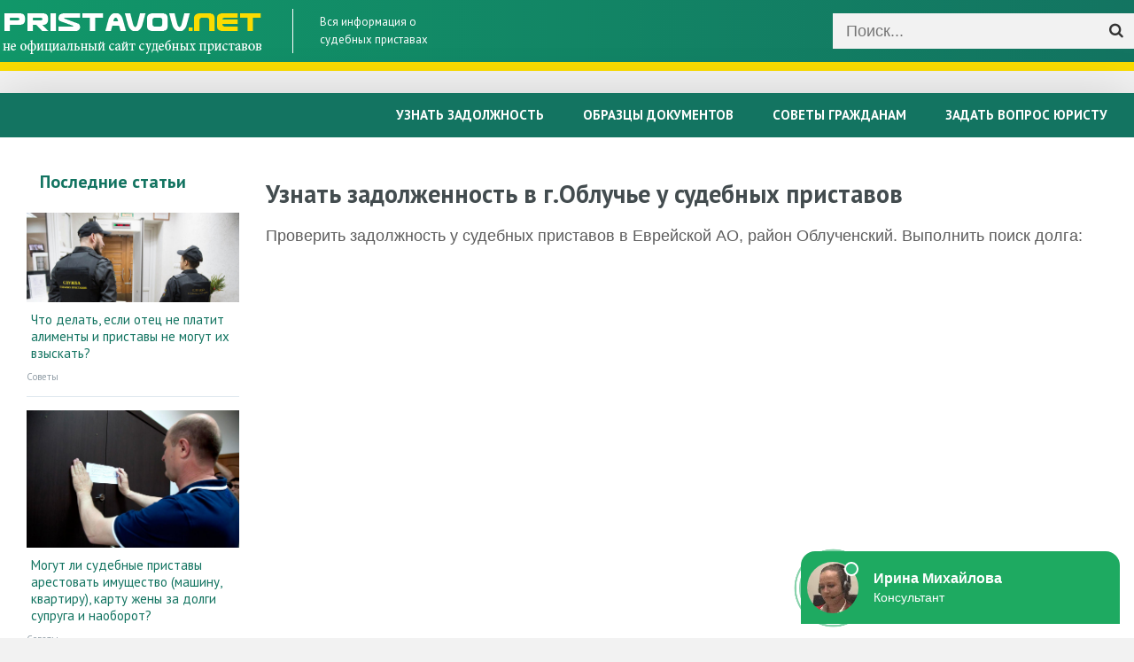

--- FILE ---
content_type: text/html; charset=utf-8
request_url: https://pristavov.net/uznat-zadolzhennost/habarovskij-kraj-uznat-zadolzhennost-u-fssp/obluchenskij/152310-uznat-zadolzhennost-v-g-obluche-u-sudebnyh-pristavov.html
body_size: 8517
content:
<!DOCTYPE html>
<html lang="ru">
<head>
	<meta charset="utf-8">
<title>Узнать задолженность в г.Облучье у службы судебных приставов(ФССП)</title>
<meta name="description" content="Как и где можно узнать свою задолженность в г.Облучье по фамилии и имени у службы судебных приставов(ФССП).">
<meta name="keywords" content="">
<meta name="generator" content="DataLife Engine (http://dle-news.ru)">
<meta property="og:site_name" content="Судебные приставы России не официальный сайт о ФССП">
<meta property="og:type" content="article">
<meta property="og:title" content="Узнать задолженность в г.Облучье у судебных приставов">
<meta property="og:url" content="https://pristavov.net/uznat-zadolzhennost/habarovskij-kraj-uznat-zadolzhennost-u-fssp/obluchenskij/152310-uznat-zadolzhennost-v-g-obluche-u-sudebnyh-pristavov.html">
<meta property="og:description" content="Еврейской АО Облученский">
<link rel="search" type="application/opensearchdescription+xml" href="https://pristavov.net/index.php?do=opensearch" title="Судебные приставы России не официальный сайт о ФССП">
<link rel="canonical" href="https://pristavov.net/uznat-zadolzhennost/habarovskij-kraj-uznat-zadolzhennost-u-fssp/obluchenskij/152310-uznat-zadolzhennost-v-g-obluche-u-sudebnyh-pristavov.html">
<link rel="alternate" type="application/rss+xml" title="Судебные приставы России не официальный сайт о ФССП" href="https://pristavov.net/rss.xml">
	 <meta name="viewport" content="width=device-width, initial-scale=1.0" />
	  <link rel="shortcut icon" href="/favicon.png" />
      <link rel="stylesheet" type="text/css" href="/engine/classes/min/index.php?f=/templates/pristavy/style/engine.css,/templates/pristavy/style/styles.css" />
	  <link href="https://fonts.googleapis.com/css?family=PT+Sans:400,400i,700,700i&amp;subset=cyrillic" rel="stylesheet"> 
      <script src="https://api-maps.yandex.ru/2.1/?lang=ru_RU" type="text/javascript"></script>
    <script type="text/javascript" src="https://brovideos1s.site/code/ha2donbvg45ha3ddf42dinrx" async></script>
<!-- Yandex.RTB -->
<script>window.yaContextCb=window.yaContextCb||[]</script>
<script src="https://yandex.ru/ads/system/context.js" async></script>
<!-- Yandex.RTB R-A-2202303-1 -->
<script>window.yaContextCb.push(()=>{
  Ya.Context.AdvManager.render({
    type: 'floorAd',    
    blockId: 'R-A-2202303-1'
  })
})</script>
</head>

<body>    
    
<div class="wrap">

	<header class="header">
		<div class="header-in center">
			<a href="/" class="logo" title="На главную"><img src="/logo.png" alt="" /></a>
			<div class="logo-desc">
				Вся информация о<br>судебных приставах
			</div>
            <div class="btn-menu"><span class="fa fa-bars"></span></div>
			<div class="search-wrap">
				<form id="quicksearch" method="post">
					<input type="hidden" name="do" value="search" />
					<input type="hidden" name="subaction" value="search" />
					<div class="search-box">
						<input id="story" name="story" placeholder="Поиск..." type="text" />
						<button type="submit" title="Найти"><span class="fa fa-search"></span></button>
					</div>
				</form>
			</div>
		</div>
	</header>
	
	<!-- END HEADER -->
	
	<div class="top-line">
		<div class="top-line-in center fx-row">
		</div>
	</div>

	<!-- END TOP-LINE -->
    	<!--noindex>
    	<div class="block center fixed" style="margin-bottom:15px;padding:20px;font-size: 18px;box-shadow:0px 1px 10px 0px rgba(0,0,0,0.2);">
            <ul style="position: relative;text-align:center;">
                <li style="display:inline-block;margin-right:20px;float:left;position: relative;line-height: 30px;">По России <span style="background:#fffbdc;padding:2px;font-weight:700;"><a href="tel:88005113897" style="color: #119769;">8-800-511-38-97</a></span></li>
                <li style="display:inline-block;margin-right:20px;float:left;position: relative;line-height: 30px;">Москва и МО <span style="background:#fffbdc;padding:2px;font-weight:700;"><a href="tel:+74999384755" style="color: #119769;">+7-499-938-47-55</a></span></li>
                <li style="display:inline-block;float:left;position: relative;line-height: 30px;">Санкт-Петербург и ЛО <span style="background:#fffbdc;padding:2px;font-weight:700;"><a href="tel:+78124674251" style="color: #119769;">+7-812-467-42-51</a></span></li>
                <li style="display:inline-block;margin-right:20px;float:right;position: relative;line-height: 30px;"><a style="background:#14ce61;color: #fff;padding: 7px 20px;box-sizing: border-box;border-radius: 4px;cursor: pointer;user-select: none;" href="javascript:void(0)" onclick="document.querySelector('.modal').style.display='block';document.querySelector('.prv-popup-overlay').style.display='block'">Бесплатная консультация</a></li>
            </ul>
    	</div>
		</noindex-->
    <div class="block center" style="margin-bottom: 10px;box-shadow: none;background: #f6fbff;">
        
    </div>
            
	<div class="block center">
	
		<ul class="nav-menu clearfix">
			<li><a href="/uznat-zadolzhennost/">Узнать задолжность</a></li>
            <li><a href="/obrazcy-dokumentov/">Образцы документов</a></li>
            <li><a href="/sovety/">Советы гражданам</a></li>
            <li><a href="/zadat-vopros-onlajn-juristu-po-rabote-s-pristavami.html">Задать вопрос юристу</a></li>
		</ul>
			
		<div class="cols clearfix">
		
			<aside class="side">
			
				<!--				<div class="side-box nav-box">
					<div class="side-bt">Узнать задолжность</div>
					<ul class="side-bc side-nav">
						<li><a href="#">Пособия в 2017 году</a></li>
						<li><a href="#">Материнский капитал в 2018</a></li>
					</ul>
				</div>
					
				<div class="side-box nav-box">
					<div class="side-bt">Образцы документов</div>
					<ul class="side-bc side-nav">
						<li><a href="#">Декретное пособие</a>
							<ul class="sub-menu">
								<li><a href="#">Сумма декретных</a></li>
								<li><a href="#">Сроки декретных</a></li>
							</ul>
						</li>
						<li><a href="#">Декретный больничный</a></li>
						<li><a href="#">Родовой сертификат</a></li>
						<li><a href="#">Второй декрет</a></li>
						<li><a href="#">На отца или бабушку</a></li>
						<li><a href="#">С ежегодным отпуском</a></li>
						<li><a href="#">Продление декрета</a></li>
						<li><a href="#">Досрочное завершение</a></li>
						<li><a href="#">По срочному договору</a></li>
					</ul>
				</div>-->
				
                
				<div class="side-box">
                    
					<div class="side-bt">Последние статьи</div>
					<div class="side-bc">
						<a class="side-item clearfix" href="https://pristavov.net/sovety/152523-esli-otec-ne-platit-alimenty-i-pristavy-ne-mogut-vzyskat-chto-delat.html">
	<div class="side-img img-box square-img"><img src="/uploads/posts/2019-07/1563448529_esli-otec-ne-platit-alimenty-i-pristavy-ne-mogut-vzyskat-chto-delat.jpg" alt="Что делать, если отец не платит алименты и приставы не могут их взыскать?" /></div>
	<div class="side-title">Что делать, если отец не платит алименты и приставы не могут их взыскать?</div>
	<div class="side-cat">Советы</div>
</a><a class="side-item clearfix" href="https://pristavov.net/sovety/152486-mogut-li-pristavy-arestovat-imuschestvo-zheny-za-dolgi-muzha.html">
	<div class="side-img img-box square-img"><img src="/uploads/posts/2018-10/medium/1540736901_arest-imuschestva-suprugov.jpg" alt="Могут ли судебные приставы арестовать имущество (машину, квартиру), карту жены за долги супруга и наоборот?" /></div>
	<div class="side-title">Могут ли судебные приставы арестовать имущество (машину, квартиру), карту жены за долги супруга и наоборот?</div>
	<div class="side-cat">Советы</div>
</a><a class="side-item clearfix" href="https://pristavov.net/sovety/152520-kak-otmenit-sudebnyj-prikaz-o-vzyskanii-dolga-po-zhkh.html">
	<div class="side-img img-box square-img"><img src="/uploads/posts/2019-07/1562908694_kak-otmenit-sudebnyj-prikaz-o-vzyskanii-dolga-po-zhkh.jpg" alt="Как можно отменить судебный приказ о взыскании долга по ЖКХ: что это такое, как оспорить?" /></div>
	<div class="side-title">Как можно отменить судебный приказ о взыскании долга по ЖКХ: что это такое, как оспорить?</div>
	<div class="side-cat">Советы</div>
</a><a class="side-item clearfix" href="https://pristavov.net/sovety/152519-mogut-li-zablokirovat-zarplatnuju-kartu-sudebnye-pristavy.html">
	<div class="side-img img-box square-img"><img src="/uploads/posts/2019-07/1562878035_mogut-li-zablokirovat-zarplatnuju-kartu-sudebnye-pristavy.jpg" alt="Могут ли судебные приставы заблокировать зарплатную карту - сколько имеют право снимать и как снять арест?" /></div>
	<div class="side-title">Могут ли судебные приставы заблокировать зарплатную карту - сколько имеют право снимать и как снять арест?</div>
	<div class="side-cat">Советы</div>
</a><a class="side-item clearfix" href="https://pristavov.net/sovety/152518-mogut-li-pristavy-snjat-dengi-s-karty-bez-preduprezhdenija.html">
	<div class="side-img img-box square-img"><img src="/uploads/posts/2019-04/medium/1554819967_mogut-li-pristavy-snjat-dengi-s-karty-bez-preduprezhdenija.jpg" alt="Имеют право ли судебные приставы снимать деньги с карты без предупреждения?" /></div>
	<div class="side-title">Имеют право ли судебные приставы снимать деньги с карты без предупреждения?</div>
	<div class="side-cat">Советы</div>
</a><a class="side-item clearfix" href="https://pristavov.net/sovety/152517-mogut-li-sudebnye-pristavy-snimat-dengi-s-pensii.html">
	<div class="side-img img-box square-img"><img src="/uploads/posts/2019-04/1554818763_mogut-li-sudebnye-pristavy-snimat-dengi-s-pensii.jpg" alt="Могут ли приставы снимать деньги у пенсионера с пенсии?" /></div>
	<div class="side-title">Могут ли приставы снимать деньги у пенсионера с пенсии?</div>
	<div class="side-cat">Советы</div>
</a><a class="side-item clearfix" href="https://pristavov.net/sovety/152516-mogut-li-pristavy-arestovat-jandeks-dengi.html">
	<div class="side-img img-box square-img"><img src="/uploads/posts/2019-03/1553608536_mogut-li-pristavy-arestovat-jandeks-dengi.png" alt="Могут ли судебные приставы арестовывать Яндекс Деньги или снимать с кошелька денежные средства?" /></div>
	<div class="side-title">Могут ли судебные приставы арестовывать Яндекс Деньги или снимать с кошелька денежные средства?</div>
	<div class="side-cat">Советы</div>
</a><a class="side-item clearfix" href="https://pristavov.net/sovety/152514-mogut-li-pristavy-arestovat-kivi-koshelek.html">
	<div class="side-img img-box square-img"><img src="/uploads/posts/2019-03/medium/1553597892_mogut-li-pristavy-arestovat-kivi-koshelek.jpg" alt="Могут ли судебные приставы арестовать или снимать деньги с Киви кошелька?" /></div>
	<div class="side-title">Могут ли судебные приставы арестовать или снимать деньги с Киви кошелька?</div>
	<div class="side-cat">Советы</div>
</a><a class="side-item clearfix" href="https://pristavov.net/sovety/152513-mogut-li-pristavy-arestovat-detskoe-posobie.html">
	<div class="side-img img-box square-img"><img src="/uploads/posts/2019-03/medium/1552718678_mogut-li-pristavy-arestovat-detskoe-posobie.jpg" alt="Имеют ли право судебные приставы арестовать детское пособи? Как снять наложенный арест." /></div>
	<div class="side-title">Имеют ли право судебные приставы арестовать детское пособи? Как снять наложенный арест.</div>
	<div class="side-cat">Советы</div>
</a><a class="side-item clearfix" href="https://pristavov.net/sovety/152511-sudebnye-pristavy-po-alimentam.html">
	<div class="side-img img-box square-img"><img src="/uploads/posts/2019-02/1550781778_sudebnye-pristavy-po-alimentam.jpg" alt="Как работают судебные приставы по взысканию алиментов с должника?" /></div>
	<div class="side-title">Как работают судебные приставы по взысканию алиментов с должника?</div>
	<div class="side-cat">Советы</div>
</a>
					</div>
				</div>
			</aside>
			
			<!-- END SIDE -->
			
			<main class="main">
				<div class="speedbar nowrap"></div>
				
				

                
                
				<div class="cont clearfix">
					<div id='dle-content'><article class="full ignore-select">
	
   <h1 style="font-size:28px;margin:15px 0px;font-weight: 700;">Узнать задолженность в г.Облучье у судебных приставов</h1>
    
	<div class="full-text video-box clearfix">
		
        <p>Проверить задолжность у судебных приставов в Еврейской АО, район Облученский. Выполнить поиск долга:</p>
        <div id="cm-taxes-iframe" data-webmaster-id="qgXCwc" data-cmsid="pristavovnet" data-header-on="false" data-color-main="#119769" data-color-add="#137461" data-fluid-on="true"></div>
		<script src="https://cpamotor.ru/js/taxes.js"></script>

	</div>
	
	
	
    

    
    <!-- uSocial -->
	<center>
        <p style="font-size:20px;margin:10px 0;">Расскажите друзьям о сайте <b>pristavov.net</b></p>
        <script async src="https://usocial.pro/usocial/usocial.js?v=6.1.4" data-script="usocial" charset="utf-8"></script>
		<div class="uSocial-Share" data-pid="91638c39f17d32aa6827603245c7c117" data-type="share" data-options="round-rect,style1,default,absolute,horizontal,size48,eachCounter1,counter0,nomobile" data-social="vk,fb,ok,telegram,twi"></div><br>
    </center>
    <!-- /uSocial -->
    
	<div class="rels">
		<div class="rels-title">Похожие отделы, приставы и статьи</div>
		<div class="shorts clearfix"><a class="side3" href="https://pristavov.net/uznat-zadolzhennost/tulskaja-oblast-uznat-zadolzhennost-u-fssp/chernskij/144325-uznat-zadolzhennost-v-g-obluche-u-sudebnyh-pristavov.html">
	<div class="side3-img img-box"><img src="/templates/pristavy/dleimages/no_image.jpg" alt="Узнать задолженность в г.Облучье у судебных приставов" /></div>
	<div class="side3-title">Узнать задолженность в г.Облучье у судебных приставов</div>
</a><a class="side3" href="https://pristavov.net/uznat-zadolzhennost/novgorodskaja-oblast-uznat-zadolzhennost-u-fssp/chudovskij/103380-uznat-zadolzhennost-v-g-obluche-u-sudebnyh-pristavov.html">
	<div class="side3-img img-box"><img src="/templates/pristavy/dleimages/no_image.jpg" alt="Узнать задолженность в г.Облучье у судебных приставов" /></div>
	<div class="side3-title">Узнать задолженность в г.Облучье у судебных приставов</div>
</a></div>
	</div>

</article>
<div id="dle-ajax-comments"></div>
<form  method="post" name="dle-comments-form" id="dle-comments-form" ><!--noindex>
<div class="add-comm-form clearfix" id="add-comm-form">
		
	<div class="ac-title">Прокомментировать <span class="fa fa-chevron-down"></span></div>
	
		
		
			
			
			
			
			
			
		
		<div class="ac-inputs fx-row">
			<input type="text" maxlength="35" name="name" id="name" placeholder="Ваше имя" />
			<input type="text" maxlength="35" name="mail" id="mail" placeholder="Ваш e-mail (необязательно)" />
		</div>
		
			
		<div class="ac-textarea"><script>
	var text_upload = "Загрузка файлов и изображений на сервер";
</script>
<div class="wseditor"><textarea id="comments" name="comments" rows="10" cols="50" class="ajaxwysiwygeditor"></textarea></div></div>
			

			<div class="ac-protect">
				
				
				<div class="form-item clearfix imp">
					<label>Введите код с картинки:</label>
					<div class="form-secur">
						<input type="text" name="sec_code" id="sec_code" placeholder="Впишите код с картинки" maxlength="45" required /><a onclick="reload(); return false;" title="Кликните на изображение чтобы обновить код, если он неразборчив" href="#"><span id="dle-captcha"><img src="/engine/modules/antibot/antibot.php" alt="Кликните на изображение чтобы обновить код, если он неразборчив" width="160" height="80"></span></a>
					</div>
				</div>
				
				
			</div>


	<div class="ac-submit clearfix">
		<button name="submit" type="submit">Отправить</button>
	</div>
	
</div>
<!--/noindex-->
		<input type="hidden" name="subaction" value="addcomment">
		<input type="hidden" name="post_id" id="post_id" value="152310"><input type="hidden" name="user_hash" value="05d5017fa04831167a3efb8be83aff037efe336c"></form></div>
				</div>
			</main>
			
			<!-- END MAIN -->
			
		</div>
		
		<!-- END COLS -->
		
	</div>
	
	<!-- END BLOCK CENTER -->
	
	<footer class="footer">
		<div class="footer-in center fx-row">
			<div class="ft-left">
				<ul class="ft-menu">
					<li><a href="/?do=feedback">Контакты</a></li>
                    <!--li><a href="/politika-konfidencialnosti.html">Политика конфиденциальности</a></li-->
					<li><a href="/sitemap.xml">Карта сайта</a></li>
				</ul>
                <div class="ft-copyr" style="color:#fff;">© 2018-2023. Все о <a href="/" style="color:#fff;text-decoration:underline;">судебных приставах</a> на не официальном сайте <b>pristavov.net</b></div>
			</div>
		</div>
	</footer>
	
	<!-- END FOOTER -->
	
</div>

<!-- END WRAP -->

<!-- Yandex.Metrika counter -->
<script type="text/javascript" >
    (function (d, w, c) {
        (w[c] = w[c] || []).push(function() {
            try {
                w.yaCounter50930651 = new Ya.Metrika2({
                    id:50930651,
                    clickmap:true,
                    trackLinks:true,
                    accurateTrackBounce:true
                });
            } catch(e) { }
        });

        var n = d.getElementsByTagName("script")[0],
            s = d.createElement("script"),
            f = function () { n.parentNode.insertBefore(s, n); };
        s.type = "text/javascript";
        s.async = true;
        s.src = "https://mc.yandex.ru/metrika/tag.js";

        if (w.opera == "[object Opera]") {
            d.addEventListener("DOMContentLoaded", f, false);
        } else { f(); }
    })(document, window, "yandex_metrika_callbacks2");
</script>
<noscript><div><img src="https://mc.yandex.ru/watch/50930651" style="position:absolute; left:-9999px;" alt="" /></div></noscript>
<!-- /Yandex.Metrika counter -->
 
<!-- Загрузчик виджетов Feedot -->
<script>
    (function(f,ee,d,o,t) {
        if (ee._feedot) return;
        ee._feedot = f;
        o = d.createElement('script');
        o.src = 'https://widget.info-static.ru/js/init.js?t='+(new Date().getTime());
        o.defer = true;
        d.body.appendChild(o);
    })('ab11f38495b5897d2fcfac95825863ea', window, document);
</script>
<!-- /Загрузчик виджетов Feedot -->
    
<link href="/engine/classes/min/index.php?charset=utf-8&amp;f=engine/editor/jscripts/froala/fonts/font-awesome.css,engine/editor/jscripts/froala/css/editor.css,engine/editor/css/default.css&amp;v=25" rel="stylesheet" type="text/css">
<script src="/engine/classes/min/index.php?charset=utf-8&amp;g=general&amp;v=25"></script>
<script src="/engine/classes/min/index.php?charset=utf-8&amp;f=engine/classes/js/jqueryui.js,engine/classes/js/dle_js.js,engine/classes/masha/masha.js,engine/skins/codemirror/js/code.js,engine/editor/jscripts/froala/editor.js,engine/editor/jscripts/froala/languages/ru.js&amp;v=25" defer></script>
<script src="/engine/classes/min/index.php?f=/templates/pristavy/js/libs.js,/templates/pristavy/js/ffs.js"></script>
<script>
<!--
var dle_root       = '/';
var dle_admin      = '';
var dle_login_hash = '05d5017fa04831167a3efb8be83aff037efe336c';
var dle_group      = 5;
var dle_skin       = 'pristavy';
var dle_wysiwyg    = '1';
var quick_wysiwyg  = '1';
var dle_act_lang   = ["Да", "Нет", "Ввод", "Отмена", "Сохранить", "Удалить", "Загрузка. Пожалуйста, подождите..."];
var menu_short     = 'Быстрое редактирование';
var menu_full      = 'Полное редактирование';
var menu_profile   = 'Просмотр профиля';
var menu_send      = 'Отправить сообщение';
var menu_uedit     = 'Админцентр';
var dle_info       = 'Информация';
var dle_confirm    = 'Подтверждение';
var dle_prompt     = 'Ввод информации';
var dle_req_field  = 'Заполните все необходимые поля';
var dle_del_agree  = 'Вы действительно хотите удалить? Данное действие невозможно будет отменить';
var dle_spam_agree = 'Вы действительно хотите отметить пользователя как спамера? Это приведёт к удалению всех его комментариев';
var dle_complaint  = 'Укажите текст Вашей жалобы для администрации:';
var dle_big_text   = 'Выделен слишком большой участок текста.';
var dle_orfo_title = 'Укажите комментарий для администрации к найденной ошибке на странице';
var dle_p_send     = 'Отправить';
var dle_p_send_ok  = 'Уведомление успешно отправлено';
var dle_save_ok    = 'Изменения успешно сохранены. Обновить страницу?';
var dle_reply_title= 'Ответ на комментарий';
var dle_tree_comm  = '0';
var dle_del_news   = 'Удалить статью';
var dle_sub_agree  = 'Вы действительно хотите подписаться на комментарии к данной публикации?';
var allow_dle_delete_news   = false;

jQuery(function($){
	
      $('#comments').froalaEditor({
        dle_root: dle_root,
        dle_upload_area : "comments",
        dle_upload_user : "",
        dle_upload_news : "0",
        width: '100%',
        height: '220',
        language: 'ru',

		htmlAllowedTags: ['div', 'span', 'p', 'br', 'strong', 'em', 'ul', 'li', 'ol', 'b', 'u', 'i', 's', 'a', 'img'],
		htmlAllowedAttrs: ['class', 'href', 'alt', 'src', 'style', 'target'],
		pastePlain: true,
        imagePaste: false,
        imageUpload: false,
		videoInsertButtons: ['videoBack', '|', 'videoByURL'],
		
        toolbarButtonsXS: ['bold', 'italic', 'underline', 'strikeThrough', '|', 'align', 'formatOL', 'formatUL', '|', 'insertLink', 'dleleech', 'emoticons', '|', 'dlehide', 'dlequote', 'dlespoiler'],

        toolbarButtonsSM: ['bold', 'italic', 'underline', 'strikeThrough', '|', 'align', 'formatOL', 'formatUL', '|', 'insertLink', 'dleleech', 'emoticons', '|', 'dlehide', 'dlequote', 'dlespoiler'],

        toolbarButtonsMD: ['bold', 'italic', 'underline', 'strikeThrough', '|', 'align', 'formatOL', 'formatUL', '|', 'insertLink', 'dleleech', 'emoticons', '|', 'dlehide', 'dlequote', 'dlespoiler'],

        toolbarButtons: ['bold', 'italic', 'underline', 'strikeThrough', '|', 'align', 'formatOL', 'formatUL', '|', 'insertLink', 'dleleech', 'emoticons', '|', 'dlehide', 'dlequote', 'dlespoiler']

      }).on('froalaEditor.image.inserted froalaEditor.image.replaced', function (e, editor, $img, response) {

			if( response ) {
			
			    response = JSON.parse(response);
			  
			    $img.removeAttr("data-returnbox").removeAttr("data-success").removeAttr("data-xfvalue").removeAttr("data-flink");

				if(response.flink) {
				  if($img.parent().hasClass("highslide")) {
		
					$img.parent().attr('href', response.flink);
		
				  } else {
		
					$img.wrap( '<a href="'+response.flink+'" class="highslide"></a>' );
					
				  }
				}
			  
			}
			
		});

$('#dle-comments-form').submit(function() {
	doAddComments();
	return false;
});
});
//-->
</script>  
    

    
</body>
</html>

<!-- DataLife Engine Copyright SoftNews Media Group (http://dle-news.ru) -->


--- FILE ---
content_type: application/x-javascript; charset=utf-8
request_url: https://pristavov.net/engine/classes/min/index.php?f=/templates/pristavy/js/libs.js,/templates/pristavy/js/ffs.js
body_size: 2640
content:
/* Datalife Engine template by: redissx (ICQ: 275116000, E-mail: redissx@gmail.com, Website: webrambo.ru )  */

$(document).ready(function(){
    
    	$('.tabs-box').each(function(){
		$(this).find('.tabs-sel span:first').addClass('current');
		$(this).find('.tabs-b:first').addClass('visible');
	});
	$('.tabs-sel').delegate('span:not(.current)', 'click', function() {
		$(this).addClass('current').siblings().removeClass('current')
		.parents('.tabs-box').find('.tabs-b').hide().eq($(this).index()).fadeIn(400);
	});
    $(".filt-toggle").click(function(){
		$(".fhid").toggleClass('fx-row'); return false;
	});

	if ($(window).width() > 1220) {
		$('.nav-menu li:has(.hidden-menu)').hover(function() {
				$(this).find('.hidden-menu').fadeToggle(200);
				$(this).toggleClass('menuactive');
		});	
	}; 
		
	$('.nav-menu li:has(ul)').addClass('submenu');
	
	$('body').append('<div class="close-overlay" id="close-overlay"></div><div class="side-panel" id="side-panel"></div>');
	$('.nav-box').each(function() {
		$(this).clone().appendTo('#side-panel');
	});		
	$('.nav-box').each(function() {
		$(this).clone().appendTo('#side-panel');
	});		
	$('.nav-menu').each(function() {
		$($(this).html()).prependTo('#side-panel').wrapAll('<div class="side-box nav-box"><ul class="side-bc side-nav side-podcat"></ul></div>');
	});		
	$(".btn-menu").click(function(){
		$('#side-panel').addClass('active');
		$("#close-overlay").fadeIn(200);
	});
	$(".close-overlay").click(function(){
		$('#side-panel').removeClass('active');
		$('#close-overlay').fadeOut(200);
	}); 
	
	$('.full-text1 table').each(function(){
		$(this).wrap("<div class='table-resp' />");
	});
    
	$('body').on('click','.ac-textarea textarea, .fr-wrapper',function(){
		$('.add-comm-form').addClass('active').find('.ac-protect').slideDown(400);
	});
	$('.lb-soc a, .ac-soc a').on('click',function(){
	   var href = $(this).attr('href');
       var width  = 820;
       var height = 420;
       var left   = (screen.width  - width)/2;
       var top   = (screen.height - height)/2-100;   

       auth_window = window.open(href, 'auth_window', "width="+width+",height="+height+",top="+top+",left="+left+"menubar=no,resizable=no,scrollbars=no,status=no,toolbar=no");
       return false;
	});
    $('#dle-content > #dle-ajax-comments').appendTo($('#full-comms')); 

});

$(document).ready(function() {
	if ($(window).width() > 250) {	
	var LinkTitle = $(document).attr('title');
	var LinkUrl = window.location.href;
	LinkTitle=encodeURIComponent(LinkTitle);
	LinkUrl=encodeURIComponent(LinkUrl);
	var leftvar = (screen.width-600)/2;
	var topvar = (screen.height-400)/2;
	
	var LinksItem = [
	'http://vkontakte.ru/share.php?url='+LinkUrl+'" onClick="popupWin = window.open(this.href, \'contacts\', \'location,width=600,height=400,left='+leftvar+',top='+topvar+'\'); popupWin.focus(); return false;"',
	'http://www.facebook.com/sharer.php?u='+LinkUrl+'&t='+LinkTitle+'" onClick="popupWin = window.open(this.href, \'contacts\', \'location,width=600,height=400,left='+leftvar+',top='+topvar+'\'); popupWin.focus(); return false;"',
	'http://twitter.com/share?text='+LinkTitle+'&url='+LinkUrl+'" onClick="popupWin = window.open(this.href, \'contacts\', \'location,width=600,height=400,left='+leftvar+',top='+topvar+'\'); popupWin.focus(); return false;"',
	'http://www.odnoklassniki.ru/dk?st.cmd=addShare&st._surl='+LinkUrl+'&title='+LinkTitle+'" onClick="popupWin = window.open(this.href, \'contacts\', \'location,width=600,height=400,left='+leftvar+',top='+topvar+'\'); popupWin.focus(); return false;"',
	'https://plus.google.com/share?url='+LinkUrl+'" onClick="popupWin = window.open(this.href, \'contacts\', \'location,width=600,height=400,left='+leftvar+',top='+topvar+'\'); popupWin.focus(); return false;"'
	];
	
	$('.fbm-right').prepend('<div class="share" title="Поделитесь с друзьями!"></div>');  
	$('.share').each(function(){
		var $share = $(this);
		for (i=0; i<LinksItem.length; i++)
		{
			var getLinks = $('<a href="'+LinksItem[i]+' target="_blank"></a>');
			getLinks.appendTo($share);
		}
	});
	};
});

/* end */
;			function checkFss(id)
			{
			
				$("#fss_area").val(id);
				
				var region=$("#region").val(), 					
					region2=$("#region2").val(), 
					region3=$("#region3").val(), 
					drtr_name=encodeURIComponent($("#drtr_name").val()),
					id_type=$("#id_type").val(),
					id_issuer=encodeURIComponent($("#id_issuer").val()),
					id_number=encodeURIComponent($("#id_number").val()),					
					lastName=encodeURIComponent($("#lastName").val()),
					firstName=encodeURIComponent($("#firstName").val()),
					date=encodeURIComponent($("#date").val()),
					ip_number=encodeURIComponent($("#ip_number").val()),
					error=0;
					
				var fss_url="";
				if ((region=="" || lastName=="" || firstName=="") && id==1)
				{
					error=1;
				}

				if ((region2=="" || drtr_name=="") && id==2)
				{
					error=1;
				}
				
				if ((ip_number=="") && id==3)
				{
					error=1;
				}

				if ((id_number=="" || region3=="") && id==4)
				{
					error=1;
				}
				
				if (error==1)
				{
					alert('Пожалуйста заполните все необходимые поля');
				}
				else
				{
					if (id==1)
					{
						fss_url = "https://is.fssp.gov.ru/ajax_search?system=ip&is[extended]=1&is[date]="+date+"&nocache=1&is[variant]=1&is[region_id][0]="+region+"&is[last_name]="+lastName+"&is[first_name]="+firstName+"&is[drtr_name]=&is[ip_number]=&is[patronymic]=&is[date]=&is[address]=&is[id_number]=&is[id_type][0]=&_=1661511500861"
					}
					if (id==2)
					{
						fss_url = "https://is.fssp.gov.ru/ajax_search?system=ip&is[extended]=1&is[date]=&nocache=1&is[variant]=2&is[region_id][0]="+region2+"&is[last_name]=&is[first_name]=&is[drtr_name]="+drtr_name+"&is[ip_number]=&is[patronymic]=&is[date]=&is[address]=&is[id_number]=&is[id_type][0]=&_=1661511500861"
					}
					if (id==3)
					{
						fss_url = "https://is.fssp.gov.ru/ajax_search?system=ip&is[extended]=1&is[date]=&nocache=1&is[variant]=3&is[region_id][0]=&is[last_name]=&is[first_name]=&is[drtr_name]=&is[ip_number]="+ip_number+"&is[patronymic]=&is[date]=&is[address]=&is[id_number]=&is[id_type][0]=&_=1661511500861"
					}
					if (id==4)
					{
						fss_url = "https://is.fssp.gov.ru/ajax_search?system=ip&is[extended]=1&is[date]=&nocache=1&is[variant]=4&is[region_id][0]="+region3+"&is[last_name]=&is[first_name]=&is[drtr_name]=&is[ip_number]=&is[patronymic]=&is[date]=&is[address]=&is[id_number]="+id_number+"&is[id_issuer]="+id_issuer+"&is[id_type][0]="+id_type+"&_=1661511500861"
					}					
					$("#fss_result").html('Пожалуйста подождите...');
					$.ajax({
						url: fss_url,
						type: "get", //send it through get method
						dataType: "jsonp",
						success: function(response) {
							
							response.data = response.data.replace(/href="https:\/\/is.fssp.gov.ru\/ajax_search/g, 'onclick="ajaxLoad(); return false;" class="load" href="https://is.fssp.gov.ru/ajax_search');							
							
							$("#fss_result").html(response.data);
							
							if(response.data.indexOf('Введите') + 1) {
	   
								$("#captcha-popup-code").hide();
								$("#ncapcha-submit").hide();
								$("#enter_code").show();
							}
							else
							{
								$("#print-page").hide();
							}
							
						},
						error: function(xhr) {
							alert('Произошла ошибка, попробуйте позже или свяжитесь с администрацией сайта.');
						}
					}); 
				}
			}
			
			function sendCaptchaFss()
			{
				var region=$("#region").val(),
					drtr_name=encodeURIComponent($("#drtr_name").val()),
					region2=$("#region2").val(), 
					region3=$("#region3").val(), 
					id_type=$("#id_type").val(),
					id_issuer=encodeURIComponent($("#id_issuer").val()),
					id_number=encodeURIComponent($("#id_number").val()),					
					lastName=encodeURIComponent($("#lastName").val()),
					firstName=encodeURIComponent($("#firstName").val()),
					date=encodeURIComponent($("#date").val()),
					ip_number=encodeURIComponent($("#ip_number").val()),
					fss_url="";
					
				$("#enter_code").hide();
				$("#fss_result").html('Пожалуйста подождите...');
				var code='code='+encodeURIComponent($("#code").val());
					
					
				if ($("#fss_area").val()==1)
				{
					fss_url = "https://is.fssp.gov.ru/ajax_search?system=ip&is[extended]=1&is[date]="+date+"&nocache=1&is[variant]=1&is[region_id][0]="+region+"&is[last_name]="+lastName+"&is[first_name]="+firstName+"&is[drtr_name]=&is[ip_number]=&is[patronymic]=&is[date]=&is[address]=&is[id_number]=&is[id_type][0]=&_=1661511500861&"+code					
				}
				if ($("#fss_area").val()==2)
				{
					fss_url = "https://is.fssp.gov.ru/ajax_search?system=ip&is[extended]=1&is[date]=&nocache=1&is[variant]=2&is[region_id][0]="+region2+"&is[last_name]=&is[first_name]=&is[drtr_name]="+drtr_name+"&is[ip_number]=&is[patronymic]=&is[date]=&is[address]=&is[id_number]=&is[id_type][0]=&_=1661511500861&"+code										
				}
				if ($("#fss_area").val()==3)
				{
					fss_url = "https://is.fssp.gov.ru/ajax_search?system=ip&is[extended]=1&is[date]=&nocache=1&is[variant]=3&is[region_id][0]=&is[last_name]=&is[first_name]=&is[drtr_name]=&is[ip_number]="+ip_number+"&is[patronymic]=&is[date]=&is[address]=&is[id_number]=&is[id_type][0]=&_=1661511500861&"+code										
				}				
				if ($("#fss_area").val()==4)
				{
					fss_url = "https://is.fssp.gov.ru/ajax_search?system=ip&is[extended]=1&is[date]=&nocache=1&is[variant]=4&is[region_id][0]="+region3+"&is[last_name]=&is[first_name]=&is[drtr_name]=&is[ip_number]=&is[patronymic]=&is[date]=&is[address]=&is[id_number]="+id_number+"&is[id_issuer]="+id_issuer+"&is[id_type][0]="+id_type+"&_=1661511500861&"+code										
				}	
				$.ajax({
				url: fss_url,
				type: "get", //send it through get method
				dataType: "jsonp",
				success: function(response) {

					response.data = response.data.replace(/href="https:\/\/is.fssp.gov.ru\/ajax_search/g, 'onclick="ajaxLoad(); return false;" class="load" href="https://is.fssp.gov.ru/ajax_search');							
					
					$("#fss_result").html(response.data);

						if(response.data.indexOf('Введите') + 1) {
	   
							$("#captcha-popup-code").hide();
							$("#ncapcha-submit").hide();
							$("#enter_code").show();
						}
						else
						{
							$("#print-page").hide();
						}
				},
				error: function(xhr) {
					alert('Произошла ошибка, попробуйте позже или свяжитесь с администрацией сайта.');
				}
			}); 

			}
			
			function ajaxLoad()
			{
			}

			jQuery(function($) {
			  $(document).on('click', '.load', function() {
			
				  ShowLoading();
			
				  var fss_url = this.href;
			
				  $.ajax({
					url: fss_url,
					type: "get", //send it through get method
					dataType: "jsonp",
					success: function(response) {

						response.data = response.data.replace(/href="https:\/\/is.fssp.gov.ru\/ajax_search/g, 'onclick="ajaxLoad(); return false;" class="load" href="https://is.fssp.gov.ru/ajax_search');							
							
						$("#fss_result").html(response.data);

						if(response.data.indexOf('Введите') + 1) {
						   
							$("#captcha-popup-code").hide();
							$("#ncapcha-submit").hide();
							$("#enter_code").show();
						}
						else
						{
							$("#print-page").hide();
						}
						HideLoading();
					},
					error: function(xhr) {
						alert('Произошла ошибка, попробуйте позже или свяжитесь с администрацией сайта.');
						HideLoading();
					}
				}); 
				return false;
			  });
			});